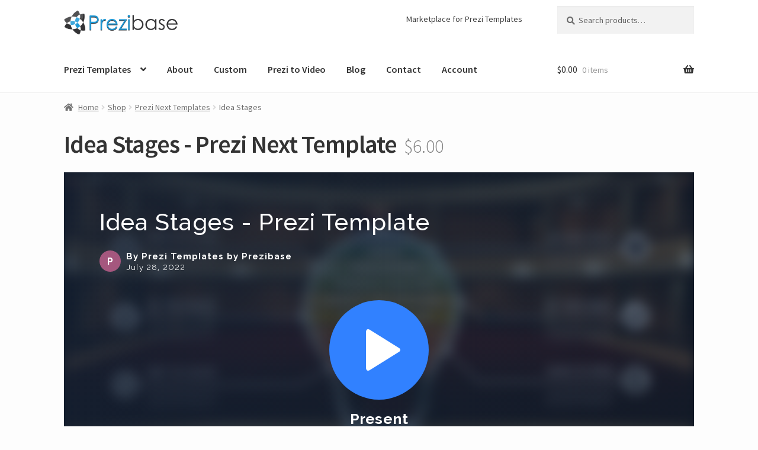

--- FILE ---
content_type: text/html; charset=utf-8
request_url: https://prezi.com/embed/sglzwjbvtqra/?bgcolor=ffffff&lock_to_path=0&autoplay=0&autohide_ctrls=0&landing_data=bHVZZmNaNDBIWnNjdEVENDRhZDFNZGNIUE43MHdLNWpsdFJLb2ZHanI0enpKTUFYV21EREJhQUcwSVhmU3dFSjF3PT0&landing_sign=NkYiCfJxq9g9R3R7---2jwiTrz4zy2BuvON21cZ3mJc
body_size: 3500
content:
<!DOCTYPE html><html lang="en"><head ><title>Idea Stages - Prezi Template by Prezi Templates by Prezibase  on Prezi</title><link rel="preload" as="font" crossorigin="" type="font/woff2" href="//assets1.prezicdn.net/common/fonts/raleway-regular.woff2"><link rel="preload" as="font" crossorigin="" type="font/woff2" href="//assets1.prezicdn.net/common/fonts/raleway-medium.woff2"><link rel="preload" as="font" crossorigin="" type="font/woff2" href="//assets1.prezicdn.net/common/fonts/raleway-semibold.woff2"><link rel="preload" as="font" crossorigin="" type="font/woff2" href="//assets1.prezicdn.net/common/fonts/raleway-bold.woff2"><link rel="preconnect" href="https://prezitemplates.s3.amazonaws.com"><!-- Common Metadata --><meta charset="utf-8"><meta http-equiv="X-UA-Compatible" content="IE=edge" /><meta name="viewport" content="width=device-width, initial-scale=1"><meta name="verify-v1" content="eyaAlbc+dH3kl2VfR/7FXmEfNj940c7ERDeqoUWtmUk="><meta name="msvalidate.01" content="256D24D16694018A98CD38E3CB2E4132"><meta name="y_key" content="c35eebc2904a0fbc"><link rel="shortcut icon" href="https://assets.prezicdn.net/assets-versioned/prezipage-versioned/v0.1.0-46-ge7f2ecf3-r20339917199a1/common/img/favicon.ico?v=2" type="image/x-icon"><link rel="apple-touch-icon-precomposed" href="https://assets.prezicdn.net/assets-versioned/prezipage-versioned/v0.1.0-46-ge7f2ecf3-r20339917199a1/common/img/prezi-apple-touch-icon.png"><meta property="og:site_name" content="prezi.com"/><meta property="fb:app_id" content="298315034451"/><meta property="twitter:account_id" content="35860484" /><link rel="alternate" href="https://prezi.com/m/sglzwjbvtqra/idea-stages-prezi-template/" /><!-- Extra Metadata --><meta property="og:type" content="website" /><meta property="description" content="Get this Prezi Presentation Template from Prezibase.com" /><meta property="keywords" content="" /><meta property="og:description" content="Get this Prezi Presentation Template from Prezibase.com" /><meta property="og:url" content="https://prezi.com/embed/sglzwjbvtqra/?bgcolor=ffffff&amp;lock_to_path=0&amp;autoplay=0&amp;autohide_ctrls=0&amp;landing_data=bHVZZmNaNDBIWnNjdEVENDRhZDFNZGNIUE43MHdLNWpsdFJLb2ZHanI0enpKTUFYV21EREJhQUcwSVhmU3dFSjF3PT0&amp;landing_sign=NkYiCfJxq9g9R3R7---2jwiTrz4zy2BuvON21cZ3mJc" /><meta property="og:title" content="Idea Stages - Prezi Template" /><meta property="og:image" content="https://0901.static.prezi.com/preview/v2/wesppvdf2dde3vavihfv3kdiwh6jc3sachvcdoaizecfr3dnitcq_3_0.png" /><meta name="twitter:card" content="summary_large_image" /><meta name="twitter:description" content="Get this Prezi Presentation Template from Prezibase.com" /><meta name="twitter:domain" content="prezi.com" /><meta name="twitter:url" content="https://prezi.com/embed/sglzwjbvtqra/?bgcolor=ffffff&amp;lock_to_path=0&amp;autoplay=0&amp;autohide_ctrls=0&amp;landing_data=bHVZZmNaNDBIWnNjdEVENDRhZDFNZGNIUE43MHdLNWpsdFJLb2ZHanI0enpKTUFYV21EREJhQUcwSVhmU3dFSjF3PT0&amp;landing_sign=NkYiCfJxq9g9R3R7---2jwiTrz4zy2BuvON21cZ3mJc" /><meta name="twitter:title" content="Idea Stages - Prezi Template" /><meta name="twitter:image" content="https://0901.static.prezi.com/preview/v2/wesppvdf2dde3vavihfv3kdiwh6jc3sachvcdoaizecfr3dnitcq_3_0.png" /><!-- Init window.Site --><script type="text/javascript">
            window.Site = {};
            Site.LOG_SERVICE_ENDPOINT = 'https://hslogger-app.prezi.com/log/';
            Site.LOG_API_ENDPOINT = '//prezi.com';
            Site.user_id = 0;
        </script><!-- Google Data Layer --><!-- JS --><script type="text/javascript">
        var pageStartTime = Date.now();
        var appData = JSON.parse("{\u0022byOwner\u0022: \u0022By Prezi Templates by Prezibase \u0022, \u0022canWeShowAds\u0022: false, \u0022clientData\u0022: {\u0022browserMajor\u0022: 1, \u0022browserName\u0022: \u0022ClaudeBot\u0022, \u0022browserVersion\u0022: \u00221.0\u0022, \u0022ipAddress\u0022: \u002218.223.0.131\u0022, \u0022isBrowser64Bit\u0022: true, \u0022isBrowserFirefox\u0022: false, \u0022oid\u0022: null, \u0022osName\u0022: \u0022Mac OS X\u0022, \u0022osVersion\u0022: \u002210.15.7\u0022, \u0022ownerId\u0022: 34813587, \u0022ownerOid\u0022: \u0022prezibase\u0022, \u0022ownership\u0022: \u0022shared\u0022, \u0022putmaId\u0022: \u002230814644\u002Df5b3\u002D11f0\u002Dbb57\u002D32289378ae09\u0022, \u0022source\u0022: \u0022prezipage\u0022}, \u0022debugLogInConsole\u0022: false, \u0022embedMode\u0022: true, \u0022evaluatedFeatures\u0022: {\u0022bb\u002Dtrack\u002Dorientation\u002Dchanges\u002Don\u002Dview\u002Dpages\u0022: false, \u0022bots\u002Dwebgl\u002Dpublic\u002Dview\u002Dpage\u0022: true, \u0022gm\u002Dview\u002Dpage\u002Dbanner\u002Dhuman\u002Dconnection\u0022: false, \u0022gm\u002Dview\u002Dpage\u002Dbanner\u002Dhuman\u002Dconnection\u002Dedu\u0022: false, \u0022allow\u002Dcontent\u002Dcuration\u0022: false, \u0022abtest\u002Dvc\u002Dpromote\u002Dvideo\u002Dad\u0022: false, \u0022vc\u002Dpromote\u002Dvideo\u002Dad\u0022: false, \u0022vc\u002Dabtest\u002Dvideo\u002Dpriming\u002Dafter\u002Dend\u002Dscreen\u002Dad\u0022: false, \u0022vc\u002Dabtest\u002Dvideo\u002Dpriming\u002Dafter\u002Dend\u002Dscreen\u002Dad\u002D\u002Dprezi\u002Dvideo\u002Dredirect\u0022: false, \u0022vc\u002Dabtest\u002Dvideo\u002Dpriming\u002Dafter\u002Dend\u002Dscreen\u002Dad\u002D\u002Dhome\u002Dpage\u002Dredirect\u0022: false, \u0022gm\u002Dview\u002Dpage\u002Dpdf\u002Ddownload\u0022: false, \u0022gm\u002Dview\u002Dpage\u002Dpdf\u002Dabandoned\u002Dflow\u002Dnudge\u0022: false, \u0022gm\u002Demphasize\u002Dpdf\u002Ddownload\u0022: false, \u0022gm\u002Demphasize\u002Dpdf\u002Ddownload\u002Dwith\u002Dicon\u0022: false, \u0022gm\u002Dview\u002Dpage\u002Dpdf\u002Ddownload\u002Dwith\u002Dzuora\u0022: false, \u0022gm\u002Dmake\u002Dyour\u002Down\u002Dwith\u002Dai\u002Dlogged\u002Din\u002Dusers\u0022: true, \u0022gm\u002Dabtest\u002Dmake\u002Dyour\u002Down\u002Dwith\u002Dai\u002Dlogged\u002Din\u0022: false, \u0022gm\u002Dview\u002Dpage\u002Ddownload\u002Dbutton\u0022: true, \u0022js\u002Denable\u002Dmobile\u002Dgestures\u0022: false, \u0022js\u002Dabtest\u002Dpresent\u002Dmobile\u002Dviewer\u002Dgestures\u0022: false, \u0022gm\u002Dremix\u002Dbutton\u002Dtext\u002Dvariant\u002Da\u0022: false, \u0022gm\u002Dremix\u002Dbutton\u002Dtext\u002Dvariant\u002Db\u0022: false, \u0022gm\u002Dview\u002Dpage\u002Dview\u002Dprompt\u002Dfield\u002Dvariant\u002Da\u0022: false, \u0022gm\u002Dview\u002Dpage\u002Dview\u002Dprompt\u002Dfield\u002Dvariant\u002Db\u0022: false, \u0022js\u002Dqr\u002Dcode\u002Din\u002Dviewers\u0022: false, \u0022js\u002Dabtest\u002Dqr\u002Dcode\u002Din\u002Dviewers\u0022: false}, \u0022fallbackPreviewUrl\u0022: null, \u0022forceAutoplay\u0022: false, \u0022forceDefaultTeaseContent\u0022: false, \u0022hasLikedPrezi\u0022: false, \u0022isAuthenticated\u0022: false, \u0022isGuest\u0022: false, \u0022isMobile\u0022: false, \u0022isPublicView\u0022: false, \u0022lastModifiedDateString\u0022: \u0022July 28, 2022\u0022, \u0022likesCount\u0022: 12, \u0022loggingDataForViewerLite\u0022: {\u0022category\u0022: \u0022prezi_viewer_lite\u0022, \u0022platform\u0022: \u0022desktop_embed\u0022, \u0022payload\u0022: {\u0022browser_name\u0022: \u0022ClaudeBot\u0022, \u0022browser_major\u0022: 1, \u0022browser_version\u0022: \u00221.0\u0022, \u0022is_browser_64bit\u0022: true, \u0022os_name\u0022: \u0022Mac OS X\u0022, \u0022os_version\u0022: \u002210.15.7\u0022, \u0022prezi_oid\u0022: \u0022sglzwjbvtqra\u0022, \u0022user_id\u0022: 0, \u0022device_model\u0022: \u0022Apple Mac\u0022, \u0022device_type\u0022: \u0022Other\u0022, \u0022prezi_ownership\u0022: \u0022shared\u0022, \u0022prezi_privacy\u0022: \u0022public\u0022, \u0022prezi_revision\u0022: 27, \u0022prezi_type\u0022: \u0022core\u0022}}, \u0022logoType\u0022: \u0022document\u002Dbased\u0022, \u0022makeACopyRedirectUrl\u0022: \u0022/signup/?next\u003D%2Fdashboard%2Fnext%2F%3Fafter_segmentation_url%3D%252Fdashboard%252Fnext%252F%253Fcopy\u002Dpresentation%253Dsglzwjbvtqra%2526csrfmiddlewaretoken%253DiFgqj7CMzujfSEs1cdt5Ynq3BWEcybrR\u0022, \u0022nativeApp\u0022: null, \u0022oid\u0022: \u0022sglzwjbvtqra\u0022, \u0022owner\u0022: {\u0022username\u0022: \u0022prezibase\u0022, \u0022firstName\u0022: \u0022Prezi Templates by Prezibase\u0022, \u0022lastName\u0022: \u0022\u0022, \u0022oid\u0022: \u0022hdyl0ozqql7z\u0022}, \u0022preloadWorker\u0022: true, \u0022preloadXml\u0022: true, \u0022previewUrl\u0022: \u0022https://0901.static.prezi.com/preview/v2/wesppvdf2dde3vavihfv3kdiwh6jc3sachvcdoaizecfr3dnitcq_3_0.png\u0022, \u0022prezilink\u0022: null, \u0022privacy\u0022: \u0022public\u0022, \u0022schemaVersion\u0022: \u00220\u0022, \u0022searchTerms\u0022: {\u0022sales\u002Dmarketing\u0022: [\u0022Sales Presentation\u0022, \u0022Marketing Strategy\u0022, \u0022Brainstorm\u0022, \u0022Strategy Plan\u0022, \u0022Quarterly Business Review\u0022], \u0022teacher\u0022: [\u0022Lesson Plan\u0022, \u0022Book Reports\u0022, \u0022Essay\u0022, \u0022Great Gatsby\u0022, \u0022Probability\u0022], \u0022student\u0022: [\u0022Thermal Dynamics\u0022, \u0022Climate Change\u0022, \u0022Timeline\u0022, \u0022Template\u0022, \u0022Entropy\u0022], \u0022other\u0022: [\u0022Timeline\u0022, \u0022Lesson Plan\u0022, \u0022Great Gatsby\u0022, \u0022Template\u0022, \u0022Brainstorm\u0022]}, \u0022sentryDsn\u0022: \u0022https://8d4ada1ca7f44707810ff990ccf653a1@sentry.io/1225977\u0022, \u0022shouldAutoplay\u0022: false, \u0022shouldForceViewerLite\u0022: false, \u0022isWebgl2Required\u0022: false, \u0022replaceLightViewerExperimentName\u0022: \u0022\u0022, \u0022showDesktopFeatureButtons\u0022: false, \u0022showMakeACopyButton\u0022: false, \u0022showGoogleAdsOverlay\u0022: false, \u0022showGoogleDisplayAdsOnTop\u0022: false, \u0022showGoogleDisplayAdsOnBottom\u0022: false, \u0022teaseContent\u0022: {\u0022thumbnail\u0022: \u0022https://assets1.prezicdn.net/assets\u002Dversioned/staticpages\u002Dversioned/1270\u002D76d79a6d2533fea4459d597d2b0dd50f182d7151/staticpages/awards/2018/img/winners/best_business.png\u0022, \u0022path\u0022: \u0022/p/m8ewk0g5vxaw/msl/\u0022, \u0022title\u0022: \u0022MSL\u0022, \u0022subTitle\u0022: \u0022Prezi Team\u0022, \u0022titleNumberOfLines\u0022: 2, \u0022subtitleNumberOfLines\u0022: 1, \u0022type\u0022: \u0022TEASE\u0022}, \u0022title\u0022: \u0022Idea Stages \u002D Prezi Template\u0022, \u0022topPicks\u0022: [{\u0022thumbnail\u0022: \u0022https://0701.static.prezi.com/preview/v2/22xejxsyfuo4cyxixlqkwhquul6jc3sachvcdoaizecfr3dnitcq_2_0.png\u0022, \u0022path\u0022: \u0022/p/rxhighrofipv/human\u002Drights/\u0022, \u0022title\u0022: \u0022human rights\u0022, \u0022subTitle\u0022: \u0022April Neathery\u0022, \u0022titleNumberOfLines\u0022: 2, \u0022subtitleNumberOfLines\u0022: 1, \u0022type\u0022: \u0022TOPPICK\u0022}, {\u0022thumbnail\u0022: \u0022https://0901.static.prezi.com/preview/v2/3zliguvee55l7p3yhguj53xv3l6jc3sachvcdoaizecfr3dnitcq_2_0.png\u0022, \u0022path\u0022: \u0022/p/rxrzkjsemhpp/25\u002Danos\u002Ddespues\u002Dalma\u002Data/\u0022, \u0022title\u0022: \u002225 A\u005Cu00d1OS DESPU\u005Cu00c9S \u002D ALMA ATA\u0022, \u0022subTitle\u0022: \u0022JOSE JAVIER ALCIVAR ERAZO\u0022, \u0022titleNumberOfLines\u0022: 2, \u0022subtitleNumberOfLines\u0022: 1, \u0022type\u0022: \u0022TOPPICK\u0022}, {\u0022thumbnail\u0022: \u0022https://0901.static.prezi.com/preview/v2/kvwq3c43znw2pnsch5cbr2ebu36jc3sachvcdoaizecfr3dnitcq_2_0.png\u0022, \u0022path\u0022: \u0022/p/ry2gmw1o0ty6/biografia\u002Dde/\u0022, \u0022title\u0022: \u0022Biograf\u005Cu00eda de...\u0022, \u0022subTitle\u0022: \u0022Elizabeth Lesmes\u0022, \u0022titleNumberOfLines\u0022: 2, \u0022subtitleNumberOfLines\u0022: 1, \u0022type\u0022: \u0022TOPPICK\u0022}], \u0022useMipmapService\u0022: true, \u0022viewCount\u0022: 402, \u0022viewerEmail\u0022: \u0022\u0022, \u0022viewerName\u0022: \u0022\u0022, \u0022viewerRights\u0022: {\u0022edit\u0022: false, \u0022comment\u0022: false, \u0022hasPresenterViewFeature\u0022: false}, \u0022wasm\u0022: true}");
    </script><!-- Load external dependencies --><script type="application/javascript" src="https://assets1.prezicdn.net/frontend-packages/react@17.0.0/umd/react.production.min.js" defer></script><script type="application/javascript" src="https://assets1.prezicdn.net/frontend-packages/react-dom@17.0.0/umd/react-dom.production.min.js" defer></script><script type="text/javascript" src="https://package-bundles.prezi.com/viewer-container/viewer-container.0.2.1912/br/viewer-container.js" defer></script><script type="text/javascript" src="https://assets.prezicdn.net/assets-versioned/prezipage-versioned/v0.1.0-46-ge7f2ecf3-r20339917199a1/prezipage/js/presentation_react_app.js" defer></script><!-- CSS --><link rel="stylesheet" href="https://assets.prezicdn.net/assets-versioned/prezipage-versioned/v0.1.0-46-ge7f2ecf3-r20339917199a1/CACHE/css/output.c551df2d7090.css" type="text/css"><!-- Content specific styling --><link href="https://fonts.googleapis.com/css2?family=Inter:wght@300;400;500;600;700&display=swap" rel="stylesheet"><link rel="stylesheet" href="https://assets.prezicdn.net/assets-versioned/prezipage-versioned/v0.1.0-46-ge7f2ecf3-r20339917199a1/CACHE/css/output.5edfbdb3ee86.css" type="text/css"><link rel="stylesheet" href="https://assets.prezicdn.net/assets-versioned/prezipage-versioned/v0.1.0-46-ge7f2ecf3-r20339917199a1/CACHE/css/output.6131586d1da8.css" type="text/css"></head><body class="lazy" data-ga-tracking=""><noscript><iframe src="//www.googletagmanager.com/ns.html?id=GTM-MQ6FG2" height="0" width="0" style="display:none;visibility:hidden"></iframe></noscript><div id="body-wrapper"><!-- Header --><div id="body-header" class=""></div><!-- Content --><div id="body-content"><div id="viewer-container" data-lookup="viewer-container"></div></div></div><script src="https://assets.prezicdn.net/assets-versioned/prezipage-versioned/v0.1.0-46-ge7f2ecf3-r20339917199a1/CACHE/js/output.2f5423f2c6f7.js"></script><script src="https://assets.prezicdn.net/assets-versioned/prezipage-versioned/v0.1.0-46-ge7f2ecf3-r20339917199a1/CACHE/js/output.a8e10b28c6d5.js"></script><script>
        window.Site = window.Site || {};
        $.extend(Site, {
            stripePublicKey: '',
        })
    </script></body></html>


--- FILE ---
content_type: application/javascript
request_url: https://prezibase.com/wp-content/plugins/yith-woocommerce-multi-vendor-premium/assets/js/init.prettyPhoto.min.js?ver=3.14.0
body_size: 150
content:
(function(a){a('a[rel="abuseFormPrettyPhoto[report_vendor_abuse]"]').off().prettyPhoto({hook:"rel",social_tools:!1,theme:"pp_woocommerce",horizontal_padding:20,opacity:.8,deeplinking:!1,keyboard_shortcuts:!0,changepicturecallback:function(){a(".report-abuse-form").on("submit",function(d){d.preventDefault();var c=a(this);""==c.find(".report_abuse_anti_spam").val()&&a.ajax({url:report_abuse.ajaxurl,data:c.serialize(),beforeSend:function(){a(".report-abuse-message").remove();a(".pp_content_container").block({message:null,
    overlayCSS:{opacity:.6}})},success:function(b){a(".pp_content_container").unblock();"empty_value"==b&&(b='<div class="report-abuse-message %class%">%message%</div>'.replace("%class%",report_abuse.classes.empty).replace("%message%",report_abuse.messages.empty));if(0==b||"spam"==b)b='<div class="report-abuse-message %class%">%message%</div>'.replace("%class%",report_abuse.classes.failed).replace("%message%",report_abuse.messages.failed);1==b&&(b='<div class="report-abuse-message %class%">%message%</div>'.replace("%class%",
    report_abuse.classes.success).replace("%message%",report_abuse.messages.success),c.fadeOut("slow"),c.get(0).reset(),setTimeout(function(){a.prettyPhoto.close()},1800));a(b).insertBefore(c)}})})}})})(jQuery);